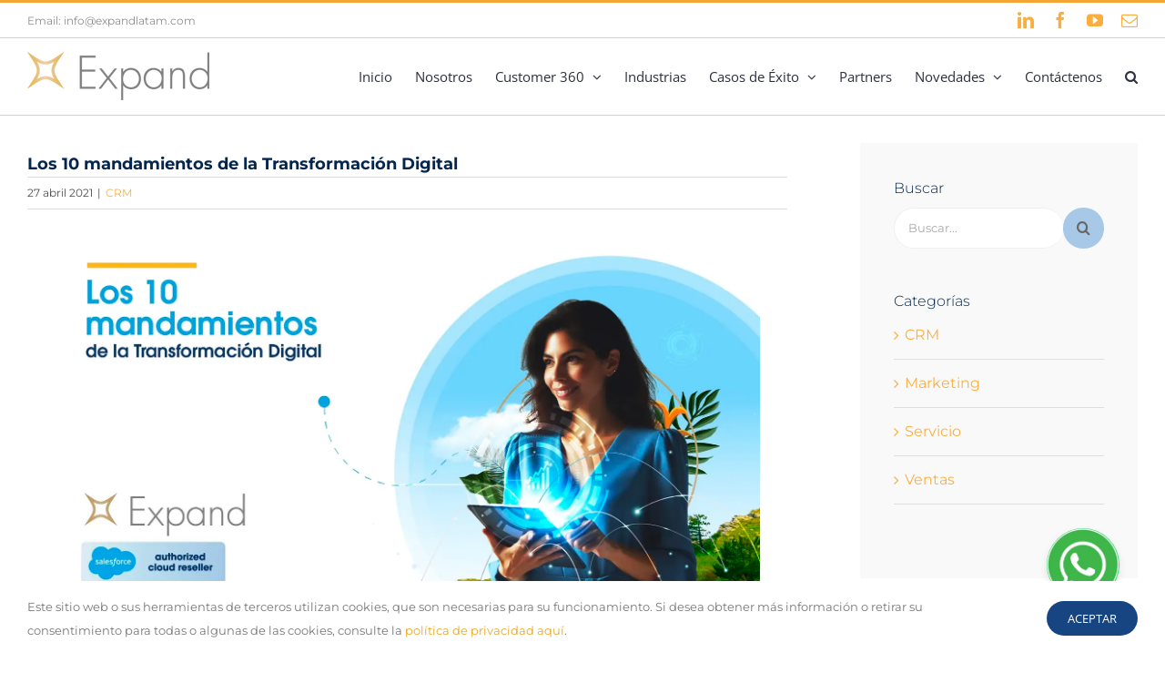

--- FILE ---
content_type: text/html; charset=UTF-8
request_url: https://www.expandlatam.com/blog/crm/transformacion-digital-10-mandamientos/
body_size: 19285
content:
<!DOCTYPE html>
<html class="avada-html-layout-wide avada-html-header-position-top avada-is-100-percent-template" lang="es" prefix="og: http://ogp.me/ns# fb: http://ogp.me/ns/fb#" prefix="og: https://ogp.me/ns#">
<head>
	<meta http-equiv="X-UA-Compatible" content="IE=edge" />
	<meta http-equiv="Content-Type" content="text/html; charset=utf-8"/>
	<meta name="viewport" content="width=device-width, initial-scale=1" />
	
<!-- Optimización para motores de búsqueda de Rank Math -  https://rankmath.com/ -->
<title>Transformación Digital y los 10 mandamientos para alcanzarla</title>
<link crossorigin data-rocket-preconnect href="https://scripts.clarity.ms" rel="preconnect">
<link crossorigin data-rocket-preconnect href="https://connect.facebook.net" rel="preconnect">
<link crossorigin data-rocket-preconnect href="https://www.clarity.ms" rel="preconnect">
<link crossorigin data-rocket-preconnect href="https://snap.licdn.com" rel="preconnect">
<link crossorigin data-rocket-preconnect href="https://www.googletagmanager.com" rel="preconnect">
<link crossorigin data-rocket-preconnect href="https://googleads.g.doubleclick.net" rel="preconnect">
<link crossorigin data-rocket-preconnect href="https://www.youtube.com" rel="preconnect"><link rel="preload" data-rocket-preload as="image" href="https://www.expandlatam.com/wp-content/uploads/2021/04/Expand-blog-transformacion-digital.webp" imagesrcset="https://www.expandlatam.com/wp-content/uploads/2021/04/Expand-blog-transformacion-digital-200x105.webp 200w, https://www.expandlatam.com/wp-content/uploads/2021/04/Expand-blog-transformacion-digital-300x157.webp 300w, https://www.expandlatam.com/wp-content/uploads/2021/04/Expand-blog-transformacion-digital-400x209.webp 400w, https://www.expandlatam.com/wp-content/uploads/2021/04/Expand-blog-transformacion-digital-600x314.webp 600w, https://www.expandlatam.com/wp-content/uploads/2021/04/Expand-blog-transformacion-digital-768x402.webp 768w, https://www.expandlatam.com/wp-content/uploads/2021/04/Expand-blog-transformacion-digital-800x419.webp 800w, https://www.expandlatam.com/wp-content/uploads/2021/04/Expand-blog-transformacion-digital-1024x536.webp 1024w, https://www.expandlatam.com/wp-content/uploads/2021/04/Expand-blog-transformacion-digital-1200x628.webp 1200w, https://www.expandlatam.com/wp-content/uploads/2021/04/Expand-blog-transformacion-digital-1536x804.webp 1536w, https://www.expandlatam.com/wp-content/uploads/2021/04/Expand-blog-transformacion-digital.webp 1600w" imagesizes="(max-width: 1024px) 100vw, (max-width: 640px) 100vw, 1600px" fetchpriority="high">
<meta name="description" content="De cara a la transformación digital, las empresas deben dar un paso atrás y revisar, desde los sistemas hasta las interacciones con los clientes"/>
<meta name="robots" content="follow, index, max-snippet:-1, max-video-preview:-1, max-image-preview:large"/>
<link rel="canonical" href="https://www.expandlatam.com/blog/crm/transformacion-digital-10-mandamientos/" />
<meta property="og:locale" content="es_ES" />
<meta property="og:type" content="article" />
<meta property="og:title" content="Transformación Digital y los 10 mandamientos para alcanzarla" />
<meta property="og:description" content="De cara a la transformación digital, las empresas deben dar un paso atrás y revisar, desde los sistemas hasta las interacciones con los clientes" />
<meta property="og:url" content="https://www.expandlatam.com/blog/crm/transformacion-digital-10-mandamientos/" />
<meta property="og:site_name" content="ExpandLatam" />
<meta property="article:publisher" content="https://www.facebook.com/ExpandLatam/" />
<meta property="article:section" content="CRM" />
<meta property="og:updated_time" content="2024-05-09T08:50:41-06:00" />
<meta property="og:image" content="https://www.expandlatam.com/wp-content/uploads/2021/04/transformacion-digital.png" />
<meta property="og:image:secure_url" content="https://www.expandlatam.com/wp-content/uploads/2021/04/transformacion-digital.png" />
<meta property="og:image:width" content="1200" />
<meta property="og:image:height" content="628" />
<meta property="og:image:alt" content="Los 10 mandamientos de la transformación digital" />
<meta property="og:image:type" content="image/png" />
<meta property="article:published_time" content="2021-04-27T12:16:50-06:00" />
<meta property="article:modified_time" content="2024-05-09T08:50:41-06:00" />
<meta name="twitter:card" content="summary_large_image" />
<meta name="twitter:title" content="Transformación Digital y los 10 mandamientos para alcanzarla" />
<meta name="twitter:description" content="De cara a la transformación digital, las empresas deben dar un paso atrás y revisar, desde los sistemas hasta las interacciones con los clientes" />
<meta name="twitter:image" content="https://www.expandlatam.com/wp-content/uploads/2021/04/transformacion-digital.png" />
<script type="application/ld+json" class="rank-math-schema">{"@context":"https://schema.org","@graph":[{"@type":"Organization","@id":"https://www.expandlatam.com/#organization","name":"Leonardo Coco","url":"https://www.expandlatam.com","sameAs":["https://www.facebook.com/ExpandLatam/"],"logo":{"@type":"ImageObject","@id":"https://www.expandlatam.com/#logo","url":"https://www.expandlatam.com/wp-content/uploads/2019/06/expand-salesforce-logo-r.png","contentUrl":"https://www.expandlatam.com/wp-content/uploads/2019/06/expand-salesforce-logo-r.png","caption":"ExpandLatam","inLanguage":"es","width":"559","height":"148"}},{"@type":"WebSite","@id":"https://www.expandlatam.com/#website","url":"https://www.expandlatam.com","name":"ExpandLatam","publisher":{"@id":"https://www.expandlatam.com/#organization"},"inLanguage":"es"},{"@type":"ImageObject","@id":"https://www.expandlatam.com/wp-content/uploads/2021/04/Expand-blog-transformacion-digital.webp","url":"https://www.expandlatam.com/wp-content/uploads/2021/04/Expand-blog-transformacion-digital.webp","width":"1600","height":"837","caption":"Los 10 mandamientos de la Transformaci\u00f3n Digital","inLanguage":"es"},{"@type":"WebPage","@id":"https://www.expandlatam.com/blog/crm/transformacion-digital-10-mandamientos/#webpage","url":"https://www.expandlatam.com/blog/crm/transformacion-digital-10-mandamientos/","name":"Transformaci\u00f3n Digital y los 10 mandamientos para alcanzarla","datePublished":"2021-04-27T12:16:50-06:00","dateModified":"2024-05-09T08:50:41-06:00","isPartOf":{"@id":"https://www.expandlatam.com/#website"},"primaryImageOfPage":{"@id":"https://www.expandlatam.com/wp-content/uploads/2021/04/Expand-blog-transformacion-digital.webp"},"inLanguage":"es"},{"@type":"Person","@id":"https://www.expandlatam.com/blog/crm/transformacion-digital-10-mandamientos/#author","name":"Diamela Lopez Caurell","image":{"@type":"ImageObject","@id":"https://secure.gravatar.com/avatar/9230ec8d75482a7638b137f756bc86e207e2e7057c949ad5e87d8a1c92b43d42?s=96&amp;d=mm&amp;r=g","url":"https://secure.gravatar.com/avatar/9230ec8d75482a7638b137f756bc86e207e2e7057c949ad5e87d8a1c92b43d42?s=96&amp;d=mm&amp;r=g","caption":"Diamela Lopez Caurell","inLanguage":"es"},"worksFor":{"@id":"https://www.expandlatam.com/#organization"}},{"@type":"BlogPosting","headline":"Transformaci\u00f3n Digital y los 10 mandamientos para alcanzarla","keywords":"transformaci\u00f3n digital","datePublished":"2021-04-27T12:16:50-06:00","dateModified":"2024-05-09T08:50:41-06:00","author":{"@id":"https://www.expandlatam.com/blog/crm/transformacion-digital-10-mandamientos/#author","name":"Diamela Lopez Caurell"},"publisher":{"@id":"https://www.expandlatam.com/#organization"},"description":"De cara a la transformaci\u00f3n digital, las empresas deben dar un paso atr\u00e1s y revisar, desde los sistemas hasta las interacciones con los clientes","name":"Transformaci\u00f3n Digital y los 10 mandamientos para alcanzarla","@id":"https://www.expandlatam.com/blog/crm/transformacion-digital-10-mandamientos/#richSnippet","isPartOf":{"@id":"https://www.expandlatam.com/blog/crm/transformacion-digital-10-mandamientos/#webpage"},"image":{"@id":"https://www.expandlatam.com/wp-content/uploads/2021/04/Expand-blog-transformacion-digital.webp"},"inLanguage":"es","mainEntityOfPage":{"@id":"https://www.expandlatam.com/blog/crm/transformacion-digital-10-mandamientos/#webpage"}}]}</script>
<!-- /Plugin Rank Math WordPress SEO -->


<link rel="alternate" type="application/rss+xml" title="Expand Latam &raquo; Feed" href="https://www.expandlatam.com/feed/" />
<link rel="alternate" type="application/rss+xml" title="Expand Latam &raquo; Feed de los comentarios" href="https://www.expandlatam.com/comments/feed/" />
					<link rel="shortcut icon" href="https://www.expandlatam.com/wp-content/uploads/2019/06/favicon-32x32.png" type="image/x-icon" />
		
					<!-- Apple Touch Icon -->
			<link rel="apple-touch-icon" sizes="180x180" href="https://www.expandlatam.com/wp-content/uploads/2019/06/Expand-114x114.png">
		
					<!-- Android Icon -->
			<link rel="icon" sizes="192x192" href="https://www.expandlatam.com/wp-content/uploads/2019/06/expand-57x57.png">
		
					<!-- MS Edge Icon -->
			<meta name="msapplication-TileImage" content="https://www.expandlatam.com/wp-content/uploads/2019/06/expand-72x72.png">
				<link rel="alternate" type="application/rss+xml" title="Expand Latam &raquo; Comentario Los 10 mandamientos de la Transformación Digital del feed" href="https://www.expandlatam.com/blog/crm/transformacion-digital-10-mandamientos/feed/" />
<link rel="alternate" title="oEmbed (JSON)" type="application/json+oembed" href="https://www.expandlatam.com/wp-json/oembed/1.0/embed?url=https%3A%2F%2Fwww.expandlatam.com%2Fblog%2Fcrm%2Ftransformacion-digital-10-mandamientos%2F" />
<link rel="alternate" title="oEmbed (XML)" type="text/xml+oembed" href="https://www.expandlatam.com/wp-json/oembed/1.0/embed?url=https%3A%2F%2Fwww.expandlatam.com%2Fblog%2Fcrm%2Ftransformacion-digital-10-mandamientos%2F&#038;format=xml" />
					<meta name="description" content="De cara a la transformación digital, las empresas deben dar un paso atrás y revisar todo lo que hacen, desde los sistemas hasta las interacciones con los clientes. Compartiremos los pasos para que tu empresa se encamine hacia un proceso de transformación digital exitoso.
Sin importar la situación sanitaria que afecta al mundo, los avances"/>
				
		<meta property="og:locale" content="es_ES"/>
		<meta property="og:type" content="article"/>
		<meta property="og:site_name" content="Expand Latam"/>
		<meta property="og:title" content="Transformación Digital y los 10 mandamientos para alcanzarla"/>
				<meta property="og:description" content="De cara a la transformación digital, las empresas deben dar un paso atrás y revisar todo lo que hacen, desde los sistemas hasta las interacciones con los clientes. Compartiremos los pasos para que tu empresa se encamine hacia un proceso de transformación digital exitoso.
Sin importar la situación sanitaria que afecta al mundo, los avances"/>
				<meta property="og:url" content="https://www.expandlatam.com/blog/crm/transformacion-digital-10-mandamientos/"/>
										<meta property="article:published_time" content="2021-04-27T18:16:50-06:00"/>
							<meta property="article:modified_time" content="2024-05-09T14:50:41-06:00"/>
								<meta name="author" content="Diamela Lopez Caurell"/>
								<meta property="og:image" content="https://www.expandlatam.com/wp-content/uploads/2021/04/Expand-blog-transformacion-digital.webp"/>
		<meta property="og:image:width" content="1600"/>
		<meta property="og:image:height" content="837"/>
		<meta property="og:image:type" content="image/webp"/>
				<style id='wp-img-auto-sizes-contain-inline-css' type='text/css'>
img:is([sizes=auto i],[sizes^="auto," i]){contain-intrinsic-size:3000px 1500px}
/*# sourceURL=wp-img-auto-sizes-contain-inline-css */
</style>
<style id='wp-emoji-styles-inline-css' type='text/css'>

	img.wp-smiley, img.emoji {
		display: inline !important;
		border: none !important;
		box-shadow: none !important;
		height: 1em !important;
		width: 1em !important;
		margin: 0 0.07em !important;
		vertical-align: -0.1em !important;
		background: none !important;
		padding: 0 !important;
	}
/*# sourceURL=wp-emoji-styles-inline-css */
</style>
<link data-minify="1" rel='stylesheet' id='fusion-dynamic-css-css' href='https://www.expandlatam.com/wp-content/cache/min/1/wp-content/uploads/fusion-styles/17f9aa1049a07c632f6a7a392818f2e0.min.css?ver=1755525408' type='text/css' media='all' />
<script type="text/javascript" src="https://www.expandlatam.com/wp-includes/js/jquery/jquery.min.js?ver=3.7.1" id="jquery-core-js"></script>

<link rel="https://api.w.org/" href="https://www.expandlatam.com/wp-json/" /><link rel="alternate" title="JSON" type="application/json" href="https://www.expandlatam.com/wp-json/wp/v2/posts/3055" />		<link rel="preconnect" href="//www.googletagmanager.com/">
		<link rel="preconnect" href="//s3.amazonaws.com/">
		<link rel="preconnect" href="//play.ht/">
		<link rel="preconnect" href="//static.play.ht/">
		<link rel="preconnect" href="//a.play.ht/">
		<link rel="preconnect" href="//media.play.ht/">
		<link rel="dns-prefetch" href="//www.googletagmanager.com/">
		<link rel="dns-prefetch" href="//s3.amazonaws.com/">
		<link rel="dns-prefetch" href="//play.ht/">
		<link rel="dns-prefetch" href="//static.play.ht/">
		<link rel="dns-prefetch" href="//a.play.ht/">
		<link rel="dns-prefetch" href="//media.play.ht/">
		<style type="text/css" id="css-fb-visibility">@media screen and (max-width: 640px){.fusion-no-small-visibility{display:none !important;}body .sm-text-align-center{text-align:center !important;}body .sm-text-align-left{text-align:left !important;}body .sm-text-align-right{text-align:right !important;}body .sm-flex-align-center{justify-content:center !important;}body .sm-flex-align-flex-start{justify-content:flex-start !important;}body .sm-flex-align-flex-end{justify-content:flex-end !important;}body .sm-mx-auto{margin-left:auto !important;margin-right:auto !important;}body .sm-ml-auto{margin-left:auto !important;}body .sm-mr-auto{margin-right:auto !important;}body .fusion-absolute-position-small{position:absolute;top:auto;width:100%;}.awb-sticky.awb-sticky-small{ position: sticky; top: var(--awb-sticky-offset,0); }}@media screen and (min-width: 641px) and (max-width: 1024px){.fusion-no-medium-visibility{display:none !important;}body .md-text-align-center{text-align:center !important;}body .md-text-align-left{text-align:left !important;}body .md-text-align-right{text-align:right !important;}body .md-flex-align-center{justify-content:center !important;}body .md-flex-align-flex-start{justify-content:flex-start !important;}body .md-flex-align-flex-end{justify-content:flex-end !important;}body .md-mx-auto{margin-left:auto !important;margin-right:auto !important;}body .md-ml-auto{margin-left:auto !important;}body .md-mr-auto{margin-right:auto !important;}body .fusion-absolute-position-medium{position:absolute;top:auto;width:100%;}.awb-sticky.awb-sticky-medium{ position: sticky; top: var(--awb-sticky-offset,0); }}@media screen and (min-width: 1025px){.fusion-no-large-visibility{display:none !important;}body .lg-text-align-center{text-align:center !important;}body .lg-text-align-left{text-align:left !important;}body .lg-text-align-right{text-align:right !important;}body .lg-flex-align-center{justify-content:center !important;}body .lg-flex-align-flex-start{justify-content:flex-start !important;}body .lg-flex-align-flex-end{justify-content:flex-end !important;}body .lg-mx-auto{margin-left:auto !important;margin-right:auto !important;}body .lg-ml-auto{margin-left:auto !important;}body .lg-mr-auto{margin-right:auto !important;}body .fusion-absolute-position-large{position:absolute;top:auto;width:100%;}.awb-sticky.awb-sticky-large{ position: sticky; top: var(--awb-sticky-offset,0); }}</style>		<style type="text/css" id="wp-custom-css">
			/*display none*/
.d-none{
	display:none !important;
}
/*pilares style*/
.container-pilares{
	width:100%;
}
.container-image-pilar{
	margin-bottom:0px !important;
}
.container-image-pilar .image img{
	margin-bottom:0px !important;
}
.button-default-width{
	width:150px;
}
/*blog search-container*/
.blog-search-container{
	background-color:#D4F2FC;
	background-position: center center;
    background-repeat: no-repeat;
    padding-top: 20px;
    padding-right: 30%;
    padding-bottom: 20px;
    padding-left: 30%;
    margin-bottom: 5%;
    margin-top: 0px;
    border-width: 0px 0px 0px 0px;
    border-color: #eae9e9;
    border-style: solid;
		margin-left: -40px;
    margin-right: -40px;
}
/*text blog search container*/
.text-blog-search-container{
	padding-right: 2%;
	color:#04264d;
	font-weight: bold;
}
.blog-search-container input[type=search]{
	width: 85% !important;
}
/*media querys*/
@media(max-width: 1119px){
	.blog-search-container input[type=search]{ 
		width: 82% !important;	
	}
}
@media(max-width: 904px){
	.blog-search-container input[type=search]{
		width: 78% !important;	
	}
}
@media(max-width: 800px){
	.text-blog-search-container{
		display:none;
	}
	.blog-search-container{
		padding-right: 40%;
		padding-left: 40%;
		margin-left: -30px;
    margin-right: -30px;
	}
	.blog-search-container input[type=search]{
		width: 100% !important;	
	}
}
@media(max-width: 767px){
	.container-pilares{
		margin: 0 auto;
	}	
}
@media(max-width: 480px){
	.position_pilares{
		flex-direction: column-reverse;
	}	
	.position_pilares .container-pilares{
		order:1;
	}
	.position_pilares #content{
		order:2;
	}
	.position_pilares .blog-search-container{
		order:3;
	}
	.blog-search-container{
		 padding-right: 10%;
    	padding-left: 10%;	
	}
}		</style>
				
		
	<!-- Google Tag Manager -->
<script>(function(w,d,s,l,i){w[l]=w[l]||[];w[l].push({'gtm.start':
new Date().getTime(),event:'gtm.js'});var f=d.getElementsByTagName(s)[0],
j=d.createElement(s),dl=l!='dataLayer'?'&l='+l:'';j.async=true;j.src=
'https://www.googletagmanager.com/gtm.js?id='+i+dl;f.parentNode.insertBefore(j,f);
})(window,document,'script','dataLayer','GTM-PPWZZ8N');</script>
<!-- End Google Tag Manager -->


<noscript>
<img height="1" width="1" style="display:none;" alt="Linkein-Ads" src="https://px.ads.linkedin.com/collect/?pid=2353010&fmt=gif" />
</noscript><style id='wp-block-library-inline-css' type='text/css'>
:root{--wp-block-synced-color:#7a00df;--wp-block-synced-color--rgb:122,0,223;--wp-bound-block-color:var(--wp-block-synced-color);--wp-editor-canvas-background:#ddd;--wp-admin-theme-color:#007cba;--wp-admin-theme-color--rgb:0,124,186;--wp-admin-theme-color-darker-10:#006ba1;--wp-admin-theme-color-darker-10--rgb:0,107,160.5;--wp-admin-theme-color-darker-20:#005a87;--wp-admin-theme-color-darker-20--rgb:0,90,135;--wp-admin-border-width-focus:2px}@media (min-resolution:192dpi){:root{--wp-admin-border-width-focus:1.5px}}.wp-element-button{cursor:pointer}:root .has-very-light-gray-background-color{background-color:#eee}:root .has-very-dark-gray-background-color{background-color:#313131}:root .has-very-light-gray-color{color:#eee}:root .has-very-dark-gray-color{color:#313131}:root .has-vivid-green-cyan-to-vivid-cyan-blue-gradient-background{background:linear-gradient(135deg,#00d084,#0693e3)}:root .has-purple-crush-gradient-background{background:linear-gradient(135deg,#34e2e4,#4721fb 50%,#ab1dfe)}:root .has-hazy-dawn-gradient-background{background:linear-gradient(135deg,#faaca8,#dad0ec)}:root .has-subdued-olive-gradient-background{background:linear-gradient(135deg,#fafae1,#67a671)}:root .has-atomic-cream-gradient-background{background:linear-gradient(135deg,#fdd79a,#004a59)}:root .has-nightshade-gradient-background{background:linear-gradient(135deg,#330968,#31cdcf)}:root .has-midnight-gradient-background{background:linear-gradient(135deg,#020381,#2874fc)}:root{--wp--preset--font-size--normal:16px;--wp--preset--font-size--huge:42px}.has-regular-font-size{font-size:1em}.has-larger-font-size{font-size:2.625em}.has-normal-font-size{font-size:var(--wp--preset--font-size--normal)}.has-huge-font-size{font-size:var(--wp--preset--font-size--huge)}.has-text-align-center{text-align:center}.has-text-align-left{text-align:left}.has-text-align-right{text-align:right}.has-fit-text{white-space:nowrap!important}#end-resizable-editor-section{display:none}.aligncenter{clear:both}.items-justified-left{justify-content:flex-start}.items-justified-center{justify-content:center}.items-justified-right{justify-content:flex-end}.items-justified-space-between{justify-content:space-between}.screen-reader-text{border:0;clip-path:inset(50%);height:1px;margin:-1px;overflow:hidden;padding:0;position:absolute;width:1px;word-wrap:normal!important}.screen-reader-text:focus{background-color:#ddd;clip-path:none;color:#444;display:block;font-size:1em;height:auto;left:5px;line-height:normal;padding:15px 23px 14px;text-decoration:none;top:5px;width:auto;z-index:100000}html :where(.has-border-color){border-style:solid}html :where([style*=border-top-color]){border-top-style:solid}html :where([style*=border-right-color]){border-right-style:solid}html :where([style*=border-bottom-color]){border-bottom-style:solid}html :where([style*=border-left-color]){border-left-style:solid}html :where([style*=border-width]){border-style:solid}html :where([style*=border-top-width]){border-top-style:solid}html :where([style*=border-right-width]){border-right-style:solid}html :where([style*=border-bottom-width]){border-bottom-style:solid}html :where([style*=border-left-width]){border-left-style:solid}html :where(img[class*=wp-image-]){height:auto;max-width:100%}:where(figure){margin:0 0 1em}html :where(.is-position-sticky){--wp-admin--admin-bar--position-offset:var(--wp-admin--admin-bar--height,0px)}@media screen and (max-width:600px){html :where(.is-position-sticky){--wp-admin--admin-bar--position-offset:0px}}
/*wp_block_styles_on_demand_placeholder:6976785d700a0*/
/*# sourceURL=wp-block-library-inline-css */
</style>
<style id='wp-block-library-theme-inline-css' type='text/css'>
.wp-block-audio :where(figcaption){color:#555;font-size:13px;text-align:center}.is-dark-theme .wp-block-audio :where(figcaption){color:#ffffffa6}.wp-block-audio{margin:0 0 1em}.wp-block-code{border:1px solid #ccc;border-radius:4px;font-family:Menlo,Consolas,monaco,monospace;padding:.8em 1em}.wp-block-embed :where(figcaption){color:#555;font-size:13px;text-align:center}.is-dark-theme .wp-block-embed :where(figcaption){color:#ffffffa6}.wp-block-embed{margin:0 0 1em}.blocks-gallery-caption{color:#555;font-size:13px;text-align:center}.is-dark-theme .blocks-gallery-caption{color:#ffffffa6}:root :where(.wp-block-image figcaption){color:#555;font-size:13px;text-align:center}.is-dark-theme :root :where(.wp-block-image figcaption){color:#ffffffa6}.wp-block-image{margin:0 0 1em}.wp-block-pullquote{border-bottom:4px solid;border-top:4px solid;color:currentColor;margin-bottom:1.75em}.wp-block-pullquote :where(cite),.wp-block-pullquote :where(footer),.wp-block-pullquote__citation{color:currentColor;font-size:.8125em;font-style:normal;text-transform:uppercase}.wp-block-quote{border-left:.25em solid;margin:0 0 1.75em;padding-left:1em}.wp-block-quote cite,.wp-block-quote footer{color:currentColor;font-size:.8125em;font-style:normal;position:relative}.wp-block-quote:where(.has-text-align-right){border-left:none;border-right:.25em solid;padding-left:0;padding-right:1em}.wp-block-quote:where(.has-text-align-center){border:none;padding-left:0}.wp-block-quote.is-large,.wp-block-quote.is-style-large,.wp-block-quote:where(.is-style-plain){border:none}.wp-block-search .wp-block-search__label{font-weight:700}.wp-block-search__button{border:1px solid #ccc;padding:.375em .625em}:where(.wp-block-group.has-background){padding:1.25em 2.375em}.wp-block-separator.has-css-opacity{opacity:.4}.wp-block-separator{border:none;border-bottom:2px solid;margin-left:auto;margin-right:auto}.wp-block-separator.has-alpha-channel-opacity{opacity:1}.wp-block-separator:not(.is-style-wide):not(.is-style-dots){width:100px}.wp-block-separator.has-background:not(.is-style-dots){border-bottom:none;height:1px}.wp-block-separator.has-background:not(.is-style-wide):not(.is-style-dots){height:2px}.wp-block-table{margin:0 0 1em}.wp-block-table td,.wp-block-table th{word-break:normal}.wp-block-table :where(figcaption){color:#555;font-size:13px;text-align:center}.is-dark-theme .wp-block-table :where(figcaption){color:#ffffffa6}.wp-block-video :where(figcaption){color:#555;font-size:13px;text-align:center}.is-dark-theme .wp-block-video :where(figcaption){color:#ffffffa6}.wp-block-video{margin:0 0 1em}:root :where(.wp-block-template-part.has-background){margin-bottom:0;margin-top:0;padding:1.25em 2.375em}
/*# sourceURL=/wp-includes/css/dist/block-library/theme.min.css */
</style>
<style id='classic-theme-styles-inline-css' type='text/css'>
/*! This file is auto-generated */
.wp-block-button__link{color:#fff;background-color:#32373c;border-radius:9999px;box-shadow:none;text-decoration:none;padding:calc(.667em + 2px) calc(1.333em + 2px);font-size:1.125em}.wp-block-file__button{background:#32373c;color:#fff;text-decoration:none}
/*# sourceURL=/wp-includes/css/classic-themes.min.css */
</style>
<style id="rocket-lazyrender-inline-css">[data-wpr-lazyrender] {content-visibility: auto;}</style><meta name="generator" content="WP Rocket 3.19.3" data-wpr-features="wpr_defer_js wpr_minify_concatenate_js wpr_preconnect_external_domains wpr_automatic_lazy_rendering wpr_oci wpr_minify_css wpr_desktop" /></head>

<body data-rsssl=1 class="wp-singular post-template-default single single-post postid-3055 single-format-standard wp-theme-Avada has-sidebar fusion-image-hovers fusion-pagination-sizing fusion-button_type-flat fusion-button_span-no fusion-button_gradient-linear avada-image-rollover-circle-yes avada-image-rollover-yes avada-image-rollover-direction-left fusion-body ltr fusion-sticky-header no-tablet-sticky-header no-mobile-sticky-header no-mobile-slidingbar fusion-disable-outline fusion-sub-menu-fade mobile-logo-pos-left layout-wide-mode avada-has-boxed-modal-shadow-none layout-scroll-offset-full avada-has-zero-margin-offset-top fusion-top-header menu-text-align-left mobile-menu-design-modern fusion-show-pagination-text fusion-header-layout-v2 avada-responsive avada-footer-fx-none avada-menu-highlight-style-textcolor fusion-search-form-classic fusion-main-menu-search-overlay fusion-avatar-square avada-sticky-shrinkage avada-dropdown-styles avada-blog-layout-grid avada-blog-archive-layout-grid avada-header-shadow-no avada-menu-icon-position-left avada-has-main-nav-search-icon avada-has-breadcrumb-mobile-hidden avada-has-titlebar-hide avada-has-pagination-padding avada-flyout-menu-direction-fade avada-ec-views-v1" data-awb-post-id="3055">
		<a class="skip-link screen-reader-text" href="#content">Saltar al contenido</a>

	<div  id="boxed-wrapper">
		
		<div  id="wrapper" class="fusion-wrapper">
			<div  id="home" style="position:relative;top:-1px;"></div>
							
					
			<header  class="fusion-header-wrapper">
				<div class="fusion-header-v2 fusion-logo-alignment fusion-logo-left fusion-sticky-menu- fusion-sticky-logo-1 fusion-mobile-logo-1  fusion-mobile-menu-design-modern">
					
<div class="fusion-secondary-header">
	<div class="fusion-row">
					<div class="fusion-alignleft">
				<div class="fusion-contact-info"><span class="fusion-contact-info-phone-number"></span><span class="fusion-contact-info-email-address"><a href="mailto:E&#109;ai&#108;&#58; i&#110;&#102;&#111;&#64;&#101;&#120;&#112;a&#110;dlata&#109;&#46;c&#111;&#109;">E&#109;ai&#108;&#58; i&#110;&#102;&#111;&#64;&#101;&#120;&#112;a&#110;dlata&#109;&#46;c&#111;&#109;</a></span></div>			</div>
							<div class="fusion-alignright">
				<div class="fusion-social-links-header"><div class="fusion-social-networks"><div class="fusion-social-networks-wrapper"><a  class="fusion-social-network-icon fusion-tooltip fusion-linkedin awb-icon-linkedin" style data-placement="bottom" data-title="LinkedIn" data-toggle="tooltip" title="LinkedIn" href="https://www.linkedin.com/company/expand-latam" target="_blank" rel="noopener noreferrer"><span class="screen-reader-text">LinkedIn</span></a><a  class="fusion-social-network-icon fusion-tooltip fusion-facebook awb-icon-facebook" style data-placement="bottom" data-title="Facebook" data-toggle="tooltip" title="Facebook" href="https://www.facebook.com/ExpandLatam/" target="_blank" rel="noreferrer"><span class="screen-reader-text">Facebook</span></a><a  class="fusion-social-network-icon fusion-tooltip fusion-youtube awb-icon-youtube" style data-placement="bottom" data-title="YouTube" data-toggle="tooltip" title="YouTube" href="https://www.youtube.com/channel/UChcFD3dM3Vic3Gs4JzU9_mw" target="_blank" rel="noopener noreferrer"><span class="screen-reader-text">YouTube</span></a><a  class="fusion-social-network-icon fusion-tooltip fusion-mail awb-icon-mail" style data-placement="bottom" data-title="Correo electrónico" data-toggle="tooltip" title="Correo electrónico" href="https://www.expandlatam.com/contactar-expand-salesforce/" target="_self" rel="noopener noreferrer"><span class="screen-reader-text">Correo electrónico</span></a></div></div></div>			</div>
			</div>
</div>
<div class="fusion-header-sticky-height"></div>
<div class="fusion-header">
	<div class="fusion-row">
					<div class="fusion-logo" data-margin-top="15px" data-margin-bottom="15px" data-margin-left="0px" data-margin-right="0px">
			<a class="fusion-logo-link"  href="https://www.expandlatam.com/" >

						<!-- standard logo -->
			<img src="https://www.expandlatam.com/wp-content/uploads/2019/06/expand-salesforce-logo-s2.png" srcset="https://www.expandlatam.com/wp-content/uploads/2019/06/expand-salesforce-logo-s2.png 1x, https://www.expandlatam.com/wp-content/uploads/2019/06/expand-salesforce-logo-r2.png 2x" width="200" height="53" style="max-height:53px;height:auto;" alt="Expand Latam Logo" data-retina_logo_url="https://www.expandlatam.com/wp-content/uploads/2019/06/expand-salesforce-logo-r2.png" class="fusion-standard-logo" />

											<!-- mobile logo -->
				<img src="https://www.expandlatam.com/wp-content/uploads/2019/06/expand-salesforce-logo-s2.png" srcset="https://www.expandlatam.com/wp-content/uploads/2019/06/expand-salesforce-logo-s2.png 1x, https://www.expandlatam.com/wp-content/uploads/2019/06/expand-salesforce-logo-r2.png 2x" width="200" height="53" style="max-height:53px;height:auto;" alt="Expand Latam Logo" data-retina_logo_url="https://www.expandlatam.com/wp-content/uploads/2019/06/expand-salesforce-logo-r2.png" class="fusion-mobile-logo" />
			
											<!-- sticky header logo -->
				<img src="https://www.expandlatam.com/wp-content/uploads/2019/06/expand-salesforce-logo-s2.png" srcset="https://www.expandlatam.com/wp-content/uploads/2019/06/expand-salesforce-logo-s2.png 1x, https://www.expandlatam.com/wp-content/uploads/2019/06/expand-salesforce-logo-r2.png 2x" width="200" height="53" style="max-height:53px;height:auto;" alt="Expand Latam Logo" data-retina_logo_url="https://www.expandlatam.com/wp-content/uploads/2019/06/expand-salesforce-logo-r2.png" class="fusion-sticky-logo" />
					</a>
		</div>		<nav class="fusion-main-menu" aria-label="Menú principal"><div class="fusion-overlay-search">		<form role="search" class="searchform fusion-search-form  fusion-search-form-classic" method="get" action="https://www.expandlatam.com/">
			<div class="fusion-search-form-content">

				
				<div class="fusion-search-field search-field">
					<label><span class="screen-reader-text">Buscar:</span>
													<input type="search" value="" name="s" class="s" placeholder="Buscar..." required aria-required="true" aria-label="Buscar..."/>
											</label>
				</div>
				<div class="fusion-search-button search-button">
					<input type="submit" class="fusion-search-submit searchsubmit" aria-label="Buscar" value="&#xf002;" />
									</div>

				
			</div>


			
		</form>
		<div class="fusion-search-spacer"></div><a href="#" role="button" aria-label="Close Search" class="fusion-close-search"></a></div><ul id="menu-main-menu" class="fusion-menu"><li  id="menu-item-20"  class="menu-item menu-item-type-post_type menu-item-object-page menu-item-home menu-item-20"  data-item-id="20"><a  href="https://www.expandlatam.com/" class="fusion-textcolor-highlight"><span class="menu-text">Inicio</span></a></li><li  id="menu-item-1139"  class="menu-item menu-item-type-post_type menu-item-object-page menu-item-1139"  data-item-id="1139"><a  href="https://www.expandlatam.com/expand-salesforce-centroamerica/" class="fusion-textcolor-highlight"><span class="menu-text">Nosotros</span></a></li><li  id="menu-item-1231"  class="menu-item menu-item-type-post_type menu-item-object-page menu-item-has-children menu-item-1231 fusion-dropdown-menu"  data-item-id="1231"><a  href="https://www.expandlatam.com/productos-salesforce/" class="fusion-textcolor-highlight"><span class="menu-text">Customer 360</span> <span class="fusion-caret"><i class="fusion-dropdown-indicator" aria-hidden="true"></i></span></a><ul class="sub-menu"><li  id="menu-item-3536"  class="menu-item menu-item-type-post_type menu-item-object-page menu-item-3536 fusion-dropdown-submenu" ><a  href="https://www.expandlatam.com/salesforce-sales-cloud/" class="fusion-textcolor-highlight"><span>Salesforce Sales Cloud</span></a></li><li  id="menu-item-3429"  class="menu-item menu-item-type-post_type menu-item-object-page menu-item-3429 fusion-dropdown-submenu" ><a  href="https://www.expandlatam.com/salesforce-service-cloud/" class="fusion-textcolor-highlight"><span>Salesforce Service Cloud</span></a></li><li  id="menu-item-3393"  class="menu-item menu-item-type-post_type menu-item-object-page menu-item-3393 fusion-dropdown-submenu" ><a  href="https://www.expandlatam.com/salesforce-marketing-cloud/" class="fusion-textcolor-highlight"><span>Salesforce Marketing Cloud</span></a></li><li  id="menu-item-3535"  class="menu-item menu-item-type-post_type menu-item-object-page menu-item-3535 fusion-dropdown-submenu" ><a  href="https://www.expandlatam.com/salesforce-platform/" class="fusion-textcolor-highlight"><span>Salesforce Platform</span></a></li><li  id="menu-item-3345"  class="menu-item menu-item-type-post_type menu-item-object-page menu-item-3345 fusion-dropdown-submenu" ><a  href="https://www.expandlatam.com/salesforce-commerce-cloud/" class="fusion-textcolor-highlight"><span>Salesforce Commerce Cloud</span></a></li></ul></li><li  id="menu-item-2688"  class="menu-item menu-item-type-post_type menu-item-object-page menu-item-2688"  data-item-id="2688"><a  href="https://www.expandlatam.com/salesforce-industrias/" class="fusion-textcolor-highlight"><span class="menu-text">Industrias</span></a></li><li  id="menu-item-3176"  class="menu-item menu-item-type-custom menu-item-object-custom menu-item-has-children menu-item-3176 fusion-dropdown-menu"  data-item-id="3176"><a  href="#" class="fusion-textcolor-highlight"><span class="menu-text">Casos de Éxito</span> <span class="fusion-caret"><i class="fusion-dropdown-indicator" aria-hidden="true"></i></span></a><ul class="sub-menu"><li  id="menu-item-1092"  class="menu-item menu-item-type-post_type menu-item-object-page menu-item-1092 fusion-dropdown-submenu" ><a  href="https://www.expandlatam.com/casos-exito-salesforce-costa-rica/" class="fusion-textcolor-highlight"><span>Salesforce Costa Rica</span></a></li><li  id="menu-item-4874"  class="menu-item menu-item-type-post_type menu-item-object-page menu-item-4874 fusion-dropdown-submenu" ><a  href="https://www.expandlatam.com/casos-exito-salesforce-ecuador/" class="fusion-textcolor-highlight"><span>Salesforce en Ecuador</span></a></li><li  id="menu-item-1250"  class="menu-item menu-item-type-post_type menu-item-object-page menu-item-1250 fusion-dropdown-submenu" ><a  href="https://www.expandlatam.com/casos-exito-salesforce-el-salvador/" class="fusion-textcolor-highlight"><span>Salesforce El Salvador</span></a></li><li  id="menu-item-1249"  class="menu-item menu-item-type-post_type menu-item-object-page menu-item-1249 fusion-dropdown-submenu" ><a  href="https://www.expandlatam.com/casos-exito-salesforce-guatemala/" class="fusion-textcolor-highlight"><span>Salesforce Guatemala</span></a></li><li  id="menu-item-1248"  class="menu-item menu-item-type-post_type menu-item-object-page menu-item-1248 fusion-dropdown-submenu" ><a  href="https://www.expandlatam.com/casos-exito-salesforce-honduras/" class="fusion-textcolor-highlight"><span>Salesforce Honduras</span></a></li><li  id="menu-item-5559"  class="menu-item menu-item-type-post_type menu-item-object-page menu-item-5559 fusion-dropdown-submenu" ><a  href="https://www.expandlatam.com/casos-exito-salesforce-mexico/" class="fusion-textcolor-highlight"><span>Salesforce en México</span></a></li><li  id="menu-item-1615"  class="menu-item menu-item-type-post_type menu-item-object-page menu-item-1615 fusion-dropdown-submenu" ><a  href="https://www.expandlatam.com/casos-exito-salesforce-nicaragua/" class="fusion-textcolor-highlight"><span>Salesforce Nicaragua</span></a></li><li  id="menu-item-1093"  class="menu-item menu-item-type-post_type menu-item-object-page menu-item-1093 fusion-dropdown-submenu" ><a  href="https://www.expandlatam.com/casos-exito-salesforce-panama/" class="fusion-textcolor-highlight"><span>Salesforce Panamá</span></a></li></ul></li><li  id="menu-item-1269"  class="menu-item menu-item-type-post_type menu-item-object-page menu-item-1269"  data-item-id="1269"><a  href="https://www.expandlatam.com/socios-implementadores-salesforce/" class="fusion-textcolor-highlight"><span class="menu-text">Partners</span></a></li><li  id="menu-item-4854"  class="menu-item menu-item-type-taxonomy menu-item-object-category current-post-ancestor menu-item-has-children menu-item-4854 fusion-dropdown-menu"  data-item-id="4854"><a  href="https://www.expandlatam.com/blog/" class="fusion-textcolor-highlight"><span class="menu-text">Novedades</span> <span class="fusion-caret"><i class="fusion-dropdown-indicator" aria-hidden="true"></i></span></a><ul class="sub-menu"><li  id="menu-item-4904"  class="menu-item menu-item-type-taxonomy menu-item-object-category current-post-ancestor current-menu-parent current-post-parent menu-item-4904 fusion-dropdown-submenu" ><a  href="https://www.expandlatam.com/blog/crm/" class="fusion-textcolor-highlight"><span>CRM</span></a></li><li  id="menu-item-4907"  class="menu-item menu-item-type-taxonomy menu-item-object-category menu-item-4907 fusion-dropdown-submenu" ><a  href="https://www.expandlatam.com/blog/ventas/" class="fusion-textcolor-highlight"><span>Ventas</span></a></li><li  id="menu-item-4905"  class="menu-item menu-item-type-taxonomy menu-item-object-category menu-item-4905 fusion-dropdown-submenu" ><a  href="https://www.expandlatam.com/blog/marketing/" class="fusion-textcolor-highlight"><span>Marketing</span></a></li><li  id="menu-item-4906"  class="menu-item menu-item-type-taxonomy menu-item-object-category menu-item-4906 fusion-dropdown-submenu" ><a  href="https://www.expandlatam.com/blog/servicio/" class="fusion-textcolor-highlight"><span>Servicio</span></a></li><li  id="menu-item-7493"  class="menu-item menu-item-type-post_type menu-item-object-page menu-item-7493 fusion-dropdown-submenu" ><a  href="https://www.expandlatam.com/notas-prensa-medios/" class="fusion-textcolor-highlight"><span>Notas de Prensa</span></a></li><li  id="menu-item-8295"  class="menu-item menu-item-type-taxonomy menu-item-object-category current-post-ancestor menu-item-8295 fusion-dropdown-submenu" ><a  href="https://www.expandlatam.com/blog/" class="fusion-textcolor-highlight"><span>Todos los Blogs</span></a></li></ul></li><li  id="menu-item-1115"  class="menu-item menu-item-type-post_type menu-item-object-page menu-item-1115"  data-item-id="1115"><a  href="https://www.expandlatam.com/contactar-expand-salesforce/" class="fusion-textcolor-highlight"><span class="menu-text">Contáctenos</span></a></li><li class="fusion-custom-menu-item fusion-main-menu-search fusion-search-overlay"><a class="fusion-main-menu-icon" href="#" aria-label="Buscar" data-title="Buscar" title="Buscar" role="button" aria-expanded="false"></a></li></ul></nav>	<div class="fusion-mobile-menu-icons">
							<a href="#" class="fusion-icon awb-icon-bars" aria-label="Alternar menú móvil" aria-expanded="false"></a>
		
		
		
			</div>

<nav class="fusion-mobile-nav-holder fusion-mobile-menu-text-align-left" aria-label="Main Menu Mobile"></nav>

					</div>
</div>
				</div>
				<div class="fusion-clearfix"></div>
			</header>
								
							<div  id="sliders-container" class="fusion-slider-visibility">
					</div>
				
					
							
			
						<main  id="main" class="clearfix width-100">
				<div class="fusion-row" style="max-width:100%;">

<section id="content" style="float: left;">
	
					<article id="post-3055" class="post post-3055 type-post status-publish format-standard has-post-thumbnail hentry category-crm">
															<div class="fusion-post-title-meta-wrap">
												<h1 class="fusion-post-title">Los 10 mandamientos de la Transformación Digital</h1>									<div class="fusion-meta-info"><div class="fusion-meta-info-wrapper"><span>27 abril 2021</span><span class="fusion-inline-sep">|</span><a href="https://www.expandlatam.com/blog/crm/" rel="category tag">CRM</a><span class="fusion-inline-sep">|</span></div></div>					</div>
							
				
						<div class="post-content">
				<div class="fusion-fullwidth fullwidth-box fusion-builder-row-1 fusion-flex-container nonhundred-percent-fullwidth non-hundred-percent-height-scrolling" style="--awb-border-radius-top-left:0px;--awb-border-radius-top-right:0px;--awb-border-radius-bottom-right:0px;--awb-border-radius-bottom-left:0px;--awb-flex-wrap:wrap;" ><div class="fusion-builder-row fusion-row fusion-flex-align-items-flex-start fusion-flex-content-wrap" style="max-width:1916.72px;margin-left: calc(-4% / 2 );margin-right: calc(-4% / 2 );"><div class="fusion-layout-column fusion_builder_column fusion-builder-column-0 fusion_builder_column_1_1 1_1 fusion-flex-column" style="--awb-bg-size:cover;--awb-width-large:100%;--awb-margin-top-large:0px;--awb-spacing-right-large:1.92%;--awb-margin-bottom-large:20px;--awb-spacing-left-large:1.92%;--awb-width-medium:100%;--awb-order-medium:0;--awb-spacing-right-medium:1.92%;--awb-spacing-left-medium:1.92%;--awb-width-small:100%;--awb-order-small:0;--awb-spacing-right-small:1.92%;--awb-spacing-left-small:1.92%;"><div class="fusion-column-wrapper fusion-column-has-shadow fusion-flex-justify-content-flex-start fusion-content-layout-column"><div class="fusion-image-element " style="text-align:center;--awb-margin-bottom:20px;--awb-caption-title-font-family:var(--h2_typography-font-family);--awb-caption-title-font-weight:var(--h2_typography-font-weight);--awb-caption-title-font-style:var(--h2_typography-font-style);--awb-caption-title-size:var(--h2_typography-font-size);--awb-caption-title-transform:var(--h2_typography-text-transform);--awb-caption-title-line-height:var(--h2_typography-line-height);--awb-caption-title-letter-spacing:var(--h2_typography-letter-spacing);"><span class=" fusion-imageframe imageframe-none imageframe-1 hover-type-none"><img fetchpriority="high" decoding="async" width="1600" height="837" alt="Los 10 mandamientos de la Transformación Digital" title="Los 10 mandamientos de la Transformación Digital" src="https://www.expandlatam.com/wp-content/uploads/2021/04/Expand-blog-transformacion-digital.webp" class="img-responsive wp-image-7138" srcset="https://www.expandlatam.com/wp-content/uploads/2021/04/Expand-blog-transformacion-digital-200x105.webp 200w, https://www.expandlatam.com/wp-content/uploads/2021/04/Expand-blog-transformacion-digital-300x157.webp 300w, https://www.expandlatam.com/wp-content/uploads/2021/04/Expand-blog-transformacion-digital-400x209.webp 400w, https://www.expandlatam.com/wp-content/uploads/2021/04/Expand-blog-transformacion-digital-600x314.webp 600w, https://www.expandlatam.com/wp-content/uploads/2021/04/Expand-blog-transformacion-digital-768x402.webp 768w, https://www.expandlatam.com/wp-content/uploads/2021/04/Expand-blog-transformacion-digital-800x419.webp 800w, https://www.expandlatam.com/wp-content/uploads/2021/04/Expand-blog-transformacion-digital-1024x536.webp 1024w, https://www.expandlatam.com/wp-content/uploads/2021/04/Expand-blog-transformacion-digital-1200x628.webp 1200w, https://www.expandlatam.com/wp-content/uploads/2021/04/Expand-blog-transformacion-digital-1536x804.webp 1536w, https://www.expandlatam.com/wp-content/uploads/2021/04/Expand-blog-transformacion-digital.webp 1600w" sizes="(max-width: 1024px) 100vw, (max-width: 640px) 100vw, 1600px" /></span></div><div class="fusion-text fusion-text-1" style="--awb-text-transform:none;"><div class="gray-box">De cara a la transformación digital, las empresas deben dar un paso atrás y revisar todo lo que hacen, desde los sistemas hasta las interacciones con los clientes. Compartiremos los pasos para que tu empresa se encamine hacia un proceso de transformación digital exitoso.</div>
<p>Sin importar la situación sanitaria que afecta al mundo, los avances tecnológicos que vemos son una clara muestra de que el mundo está revolucionando hacia la transformación digital. Las plataformas tecnológicas de toda índole han llegado a brindar soluciones a muchas empresas que tienen un alto flujo de datos en sus procesos.<br />
La variedad de información en esta época moderna es infinita. Ahora todo se consulta a través de teléfonos inteligentes con la capacidad de almacenamiento de una computadora, con acceso ilimitado a internet, acceso a la nube con <a href="https://www.expandlatam.com/blog/crm/cloud-computing-salesforce/">cloud computing</a> para la inclusión y revisión de datos, y, además, con una variedad de redes sociales que se han convertido en una <a href="https://www.salesforce.com/mx/products/marketing-cloud/overview/" target="_blank" rel="noopener nofollow">herramienta de marketing poderosa</a>.</p>
</div><div class="fusion-content-boxes content-boxes columns row fusion-columns-1 fusion-columns-total-1 fusion-content-boxes-1 content-boxes-icon-on-side content-left cta-box" style="--awb-hover-accent-color:#e9a825;--awb-circle-hover-accent-color:transparent;--awb-item-margin-bottom:40px;" data-animationOffset="top-into-view"><div style="--awb-backgroundcolor:#ebfafe;--awb-content-padding-left:120px;" class="fusion-column content-box-column content-box-column content-box-column-1 col-lg-12 col-md-12 col-sm-12 fusion-content-box-hover content-box-column-last content-box-column-last-in-row"><div class="col content-box-wrapper content-wrapper-background link-area-box link-type-button icon-hover-animation-slide" data-link="https://www.expandlatam.com/productos-salesforce/" data-link-target="_blank" data-animationOffset="top-into-view"><div class="heading heading-with-icon icon-left"><a class="heading-link" href="https://www.expandlatam.com/productos-salesforce/" target="_blank" rel="noopener noreferrer"><div aria-hidden="true" class="image"><img decoding="async" src="https://www.expandlatam.com/wp-content/uploads/2020/12/salesforce-1.png" width="100" height="70.15" alt="Salesforce" /></div><h2 class="content-box-heading fusion-responsive-typography-calculated" style="--h2_typography-font-size:18px;--fontSize:18;line-height:1.2;padding-left:120px;">¿Ya conoces todas las soluciones de Salesforce Customer 360?</h2></a></div><div class="fusion-clearfix"></div><div class="content-container">
<p class="dark-gray"><strong>Customer 360 de Salesforce</strong> contiene absolutamente <a href="https://www.expandlatam.com/productos-salesforce/">todas las soluciones Salesforce</a> en una plataforma integrada de atención al cliente, conocida como <a href="https://www.expandlatam.com/productos-salesforce/">CRM</a> (Customer Relationship Management por sus siglas en inglés).</p>
</div><div class="fusion-clearfix"></div><a class="fusion-read-more-button fusion-content-box-button fusion-button button-default fusion-button-default-size button- button-flat" style="margin-left:120px;" href="https://www.expandlatam.com/productos-salesforce/" target="_blank" rel="noopener noreferrer"><span class="fusion-button-text">Conocer las Soluciones Salesforce</span></a><div class="fusion-clearfix"></div></div></div><div class="fusion-clearfix"></div></div>
<div class="fusion-text fusion-text-2"><p>Como todo inicio, el proceso de digitalización de una empresa puede ser complicado. Llevará trabajo, esfuerzo y mucho sacrificio, sin embargo, la tecnología bien aplicada es una herramienta importante que nos puede llevar al éxito y darnos ese salto de calidad que muchas veces nuestras empresas necesitan.<br />
Hoy queremos facilitarte esta ruta de éxito hacia una transformación digital efectiva, con 10 pasos que nos ayudarán a perfilar nuestra empresa y darle un giro hacia una era que avanza con pasos agigantados y nos obliga a ser agresivos, cambiando las estrategias que en el pasado rigieron nuestro ambiente empresarial.</p>
<p><div class="fusion-video fusion-youtube fusion-aligncenter" style="--awb-max-width:600px;--awb-max-height:360px;--awb-width:100%;"><div class="video-shortcode"><div class="fluid-width-video-wrapper" style="padding-top:60%;" ><iframe title="YouTube video player 1" src="https://www.youtube.com/embed/ssJX5jO8zTo?wmode=transparent&autoplay=0&oida=1" width="600" height="360" allowfullscreen allow="autoplay; clipboard-write; encrypted-media; gyroscope; picture-in-picture;"></iframe></div></div></div>
<div class="fusion-separator fusion-full-width-sep" style="align-self: center;margin-left: auto;margin-right: auto;margin-top:20px;width:100%;"></div></p>
</div><div class="fusion-text fusion-text-3"><h2></h2>
<h2>Los 10 pasos hacia la transformación digital</h2>
<h2><div class="fusion-separator fusion-full-width-sep" style="align-self: center;margin-left: auto;margin-right: auto;margin-top:20px;width:100%;"></div></h2>
<p><img decoding="async" class="size-full wp-image-3060 aligncenter" src="https://www.expandlatam.com/wp-content/uploads/2021/04/digital-transformation-negocio-online.jpg" alt="transformación digital" width="1052" height="697" srcset="https://www.expandlatam.com/wp-content/uploads/2021/04/digital-transformation-negocio-online-200x133.jpg 200w, https://www.expandlatam.com/wp-content/uploads/2021/04/digital-transformation-negocio-online-300x199.jpg 300w, https://www.expandlatam.com/wp-content/uploads/2021/04/digital-transformation-negocio-online-400x265.jpg 400w, https://www.expandlatam.com/wp-content/uploads/2021/04/digital-transformation-negocio-online-600x398.jpg 600w, https://www.expandlatam.com/wp-content/uploads/2021/04/digital-transformation-negocio-online-768x509.jpg 768w, https://www.expandlatam.com/wp-content/uploads/2021/04/digital-transformation-negocio-online-800x530.jpg 800w, https://www.expandlatam.com/wp-content/uploads/2021/04/digital-transformation-negocio-online-1024x678.jpg 1024w, https://www.expandlatam.com/wp-content/uploads/2021/04/digital-transformation-negocio-online.jpg 1052w" sizes="(max-width: 1052px) 100vw, 1052px" /></p>
<h3><i class="fb-icon-element-1 fb-icon-element fontawesome-icon fa-bullseye fas circle-yes fusion-text-flow" style="--awb-circlebordersize:1px;--awb-font-size:28.16px;--awb-width:56.32px;--awb-height:56.32px;--awb-line-height:54.32px;--awb-margin-right:16px;"></i>1. Determina o recuerda el propósito de tu empresa</h3>
<p>Siempre es importante tener este punto claro. Pese a que suena lógico, al igual que en la vida, muchas veces las circunstancias nos alejan un poco del sentido o del propósito con el que iniciamos nuestra empresa.<br />
Este proceso será clave y veremos si existe la necesidad de redescubrirnos, lo cual servirá de guía en el futuro para que esta transformación sea un proceso sencillo y seguro.</p>
<h3><i class="fb-icon-element-2 fb-icon-element fontawesome-icon fa-search-plus fas circle-yes fusion-text-flow" style="--awb-circlebordersize:1px;--awb-font-size:28.16px;--awb-width:56.32px;--awb-height:56.32px;--awb-line-height:54.32px;--awb-margin-right:16px;"></i>2. Identifica qué falla en tu negocio</h3>
<p>El que nuestra empresa tenga números positivos y se mantenga estable en su accionar, no significa que no existan áreas de mejora. Esta posibilidad de hacer un autoexamen a nuestra organización nos podrá enseñar esos pequeños puntos que requieren mayor atención y tratamiento directo, para solventarlos y ser una empresa modelo en nuestro campo.<br />
Estos procesos no son empíricos. La transformación digital también atañe programas especializados que harán un análisis continuo de tus servicios y mostrará puntos en los que debemos reforzar y enfocar nuestra energía.</p>
<h3><i class="fb-icon-element-3 fb-icon-element fontawesome-icon fa-chart-bar fas circle-yes fusion-text-flow" style="--awb-circlebordersize:1px;--awb-font-size:28.16px;--awb-width:56.32px;--awb-height:56.32px;--awb-line-height:54.32px;--awb-margin-right:16px;"></i>3. Usa los datos</h3>
<p>Este es un instrumento vital. Los datos tangibles te servirán para tomar decisiones futuras en el proceso de transformación digital. Serán indispensables para el éxito y la buena dirección de tu empresa.<br />
Este punto irá de la mano con la inversión en tecnologías de automatización y de inteligencia artificial en la nube, con el fin de optimizar procesos, reaccionar de forma estratégica y personalizar al máximo la atención al cliente.<br />
Entender e interpretar los datos, será clave para poder ver el comportamiento de tu negocio o la manera en que tus clientes se desarrollan, en las diversas etapas del proceso productivo de tu empresa.</p>
<h3><i class="fb-icon-element-4 fb-icon-element fontawesome-icon fa-tachometer-alt fas circle-yes fusion-text-flow" style="--awb-circlebordersize:1px;--awb-font-size:28.16px;--awb-width:56.32px;--awb-height:56.32px;--awb-line-height:54.32px;--awb-margin-right:16px;"></i>4. Hazlo rápido</h3>
<p>Así como la tecnología llegó para quedarse, ella evoluciona todos los días. Si tardas mucho en tomar esta decisión de enfocarte en la transformación digital, verás que lo que ayer viste como novedoso hoy ya está obsoleto. El proceso de toma de decisiones debe ser rápido y siempre debe buscar la mejora continua.</p>
<h3><i class="fb-icon-element-5 fb-icon-element fontawesome-icon fa-lightbulb fas circle-yes fusion-text-flow" style="--awb-circlebordersize:1px;--awb-font-size:28.16px;--awb-width:56.32px;--awb-height:56.32px;--awb-line-height:54.32px;--awb-margin-right:16px;"></i>5. Incentiva la innovación, aunque te equivoques</h3>
<p>Marcar la diferencia en lo que hacemos y en lo que ofrecemos es una gran ventaja con respecto a nuestros competidores en el mercado. Siempre debemos tener un espacio para experimentar e innovar, aunque algunas veces el proceso sea fallido.<br />
En nuestro manual interno debe existir siempre espacio para la creatividad y para la prueba de nuevas ideas. Algunos de estos experimentos podrían derivar en la ruta al éxito que hemos estado buscando.</p>
<h3><i class="fb-icon-element-6 fb-icon-element fontawesome-icon fa-shoe-prints fas circle-yes fusion-text-flow" style="--awb-circlebordersize:1px;--awb-font-size:28.16px;--awb-width:56.32px;--awb-height:56.32px;--awb-line-height:54.32px;--awb-margin-right:16px;"></i>6. Dar pequeños pasos</h3>
<p>Cualquier transformación o cambio en la empresa requiere esfuerzo, tiempo, paciencia y sobre todo dedicación. Debemos ver los pequeños avances como grandes pasos que nos acercan a nuestro objetivo de la transformación digital.<br />
No debemos desanimarnos si no vemos un avance gigante, sino que debemos aprender que una guerra se gana con triunfos de pequeñas batallas, donde todas sumadas, nos harán exitosos y nos aproximarán a nuestra meta.</p>
<h3><i class="fb-icon-element-7 fb-icon-element fontawesome-icon fa-mountain fas circle-yes fusion-text-flow" style="--awb-circlebordersize:1px;--awb-font-size:28.16px;--awb-width:56.32px;--awb-height:56.32px;--awb-line-height:54.32px;--awb-margin-right:16px;"></i>7. Piensa en grande</h3>
<p>Debemos ser ambiciosos y recordar que los cambios no son visibles de la noche a la mañana, sino que la transformación digital es algo paulatino. Todos los cambios y los procesos nuevos pueden iniciar o frenarnos por la incertidumbre, sin embargo, debemos tomar decisiones que provoquen un cambio positivo en el largo plazo, más que en el corto o mediano plazo.</p>
<h3><i class="fb-icon-element-8 fb-icon-element fontawesome-icon fa-file-archive fas circle-yes fusion-text-flow" style="--awb-circlebordersize:1px;--awb-font-size:28.16px;--awb-width:56.32px;--awb-height:56.32px;--awb-line-height:54.32px;--awb-margin-right:16px;"></i>8. Digitaliza el back-office</h3>
<p>Es necesario automatizar todos nuestros procesos internos. Tenemos la responsabilidad de realizar un estudio para identificar qué procedimientos hacemos de manera manual para definir por prioridades las necesidades de modernización y digitalización.<br />
La cadena de suministro, flujos internos, procesos de ventas, registros de atención al cliente son parte de estas recomendaciones para dar un giro hacia su automatización, generando un valor agregado al proceso posterior de transformación digital.</p>
<h3><i class="fb-icon-element-9 fb-icon-element fontawesome-icon fa-user-friends fas circle-yes fusion-text-flow" style="--awb-circlebordersize:1px;--awb-font-size:28.16px;--awb-width:56.32px;--awb-height:56.32px;--awb-line-height:54.32px;--awb-margin-right:16px;"></i>9. Invierte en tu gente</h3>
<p>Esto es vital. La buena utilización de los recursos tecnológicos va de la mano con el éxito en este cambio, ya que las herramientas serán utilizadas por nuestra fuerza laboral. Lo anterior, debe motivarnos a brindarles las capacitaciones necesarias para que los recursos sean aprovechados en su totalidad y con un completo dominio de ellos.</p>
<h3><i class="fb-icon-element-10 fb-icon-element fontawesome-icon fa-globe fas circle-yes fusion-text-flow" style="--awb-circlebordersize:1px;--awb-font-size:28.16px;--awb-width:56.32px;--awb-height:56.32px;--awb-line-height:54.32px;--awb-margin-right:16px;"></i>10. Participa del ecosistema digital de negocios</h3>
<p>La utilización de empresas especializadas como los outsourcing, son fundamentales en la profesionalización del ecosistema de negocios. Esto contribuirá a facilitar a nivel interno el networking, que nos permitirá obtener nuevas relaciones, así como una apertura importante a nuevos nichos de mercado.</p>
<p>Estos 10 consejos son un primer paso a este emocionante mundo de la transformación digital, la cual se ha convertido más que en una posibilidad lejana, en una necesidad inmediata. Con ella, derribaremos fronteras y podremos acercarnos más a nuestros clientes, tendremos mejores controles estadísticos y miraremos con detenimiento las posibles situaciones a corregir o mejorar. Así mismo, identificaremos nuestros puntos más fuertes que nos servirán como modelo o guía en nuestra actividad.</p>
</div><div class="fusion-text fusion-text-4" style="--awb-text-transform:none;"><p>Si tienes preguntas sobre algún producto de <a href="https://www.salesforce.com/eu/?ir=1" target="_blank" rel="noopener nofollow">Salesforce</a>, no dudes en contactarnos.</p>
<div class="fusion-aligncenter"><a class="fusion-button button-flat fusion-button-default-size button-default fusion-button-default button-1 fusion-button-default-span fusion-button-default-type" style="--button_text_transform:uppercase;" target="_self" href="https://www.expandlatam.com/contactar-expand-salesforce/#contact-form"><span class="fusion-button-text awb-button__text awb-button__text--default">Quiero más información</span></a></div>
</div>
</div></div></div></div>
							</div>

																<div class="fusion-sharing-box fusion-theme-sharing-box fusion-single-sharing-box">
		<h4>¿Te gustó este artículo? !Compártelo!</h4>
		<div class="fusion-social-networks"><div class="fusion-social-networks-wrapper"><a  class="fusion-social-network-icon fusion-tooltip fusion-facebook awb-icon-facebook" style="color:var(--sharing_social_links_icon_color);" data-placement="top" data-title="Facebook" data-toggle="tooltip" title="Facebook" href="https://www.facebook.com/sharer.php?u=https%3A%2F%2Fwww.expandlatam.com%2Fblog%2Fcrm%2Ftransformacion-digital-10-mandamientos%2F&amp;t=Los%2010%20mandamientos%20de%20la%20Transformaci%C3%B3n%20Digital" target="_blank" rel="noreferrer"><span class="screen-reader-text">Facebook</span></a><a  class="fusion-social-network-icon fusion-tooltip fusion-twitter awb-icon-twitter" style="color:var(--sharing_social_links_icon_color);" data-placement="top" data-title="X" data-toggle="tooltip" title="X" href="https://x.com/intent/post?url=https%3A%2F%2Fwww.expandlatam.com%2Fblog%2Fcrm%2Ftransformacion-digital-10-mandamientos%2F&amp;text=Los%2010%20mandamientos%20de%20la%20Transformaci%C3%B3n%20Digital" target="_blank" rel="noopener noreferrer"><span class="screen-reader-text">X</span></a><a  class="fusion-social-network-icon fusion-tooltip fusion-linkedin awb-icon-linkedin" style="color:var(--sharing_social_links_icon_color);" data-placement="top" data-title="LinkedIn" data-toggle="tooltip" title="LinkedIn" href="https://www.linkedin.com/shareArticle?mini=true&amp;url=https%3A%2F%2Fwww.expandlatam.com%2Fblog%2Fcrm%2Ftransformacion-digital-10-mandamientos%2F&amp;title=Los%2010%20mandamientos%20de%20la%20Transformaci%C3%B3n%20Digital&amp;summary=De%20cara%20a%20la%20transformaci%C3%B3n%20digital%2C%20las%20empresas%20deben%20dar%20un%20paso%20atr%C3%A1s%20y%20revisar%20todo%20lo%20que%20hacen%2C%20desde%20los%20sistemas%20hasta%20las%20interacciones%20con%20los%20clientes.%20Compartiremos%20los%20pasos%20para%20que%20tu%20empresa%20se%20encamine%20hacia%20un%20proceso%20de%20transformaci%C3%B3n%20d" target="_blank" rel="noopener noreferrer"><span class="screen-reader-text">LinkedIn</span></a><a  class="fusion-social-network-icon fusion-tooltip fusion-whatsapp awb-icon-whatsapp" style="color:var(--sharing_social_links_icon_color);" data-placement="top" data-title="WhatsApp" data-toggle="tooltip" title="WhatsApp" href="https://api.whatsapp.com/send?text=https%3A%2F%2Fwww.expandlatam.com%2Fblog%2Fcrm%2Ftransformacion-digital-10-mandamientos%2F" target="_blank" rel="noopener noreferrer"><span class="screen-reader-text">WhatsApp</span></a><a  class="fusion-social-network-icon fusion-tooltip fusion-mail awb-icon-mail fusion-last-social-icon" style="color:var(--sharing_social_links_icon_color);" data-placement="top" data-title="Correo electrónico" data-toggle="tooltip" title="Correo electrónico" href="mailto:?body=https://www.expandlatam.com/blog/crm/transformacion-digital-10-mandamientos/&amp;subject=Los%2010%20mandamientos%20de%20la%20Transformaci%C3%B3n%20Digital" target="_self" rel="noopener noreferrer"><span class="screen-reader-text">Correo electrónico</span></a><div class="fusion-clearfix"></div></div></div>	</div>
													<section class="related-posts single-related-posts">
				<div class="fusion-title fusion-title-size-two sep-none fusion-sep-none" style="margin-top:0px;margin-bottom:0px;">
				<h2 class="title-heading-left" style="margin:0;">
					Artículos relacionados				</h2>
			</div>
			
	
	
	
					<div class="awb-carousel awb-swiper awb-swiper-carousel fusion-carousel-title-below-image" data-imagesize="auto" data-metacontent="yes" data-autoplay="yes" data-touchscroll="yes" data-columns="3" data-itemmargin="5px" data-itemwidth="180" data-scrollitems="1">
		<div class="swiper-wrapper">
																		<div class="swiper-slide">
					<div class="fusion-carousel-item-wrapper">
						<div  class="fusion-image-wrapper" aria-haspopup="true">
				<img width="2224" height="1183" src="https://www.expandlatam.com/wp-content/uploads/2026/01/Blog-Cover-Seguridad-Salesforce.webp" class="attachment-full size-full wp-post-image" alt="Seguridad de datos en Salesforce" decoding="async" srcset="https://www.expandlatam.com/wp-content/uploads/2026/01/Blog-Cover-Seguridad-Salesforce-200x106.webp 200w, https://www.expandlatam.com/wp-content/uploads/2026/01/Blog-Cover-Seguridad-Salesforce-300x160.webp 300w, https://www.expandlatam.com/wp-content/uploads/2026/01/Blog-Cover-Seguridad-Salesforce-400x213.webp 400w, https://www.expandlatam.com/wp-content/uploads/2026/01/Blog-Cover-Seguridad-Salesforce-600x319.webp 600w, https://www.expandlatam.com/wp-content/uploads/2026/01/Blog-Cover-Seguridad-Salesforce-768x409.webp 768w, https://www.expandlatam.com/wp-content/uploads/2026/01/Blog-Cover-Seguridad-Salesforce-800x426.webp 800w, https://www.expandlatam.com/wp-content/uploads/2026/01/Blog-Cover-Seguridad-Salesforce-1024x545.webp 1024w, https://www.expandlatam.com/wp-content/uploads/2026/01/Blog-Cover-Seguridad-Salesforce-1200x638.webp 1200w, https://www.expandlatam.com/wp-content/uploads/2026/01/Blog-Cover-Seguridad-Salesforce-1536x817.webp 1536w, https://www.expandlatam.com/wp-content/uploads/2026/01/Blog-Cover-Seguridad-Salesforce.webp 2224w" sizes="(min-width: 1299px) 33vw, (min-width: 2200px) 100vw, (min-width: 824px) 438px, (min-width: 732px) 658px, (min-width: 640px) 732px, " /><div class="fusion-rollover">
	<div class="fusion-rollover-content">

														<a class="fusion-rollover-link" href="https://www.expandlatam.com/blog/seguridad-de-datos-salesforce/">Seguridad de datos en Salesforce: la base para una IA empresarial confiable</a>
			
								
		
								
								
		
						<a class="fusion-link-wrapper" href="https://www.expandlatam.com/blog/seguridad-de-datos-salesforce/" aria-label="Seguridad de datos en Salesforce: la base para una IA empresarial confiable"></a>
	</div>
</div>
</div>
																				<h4 class="fusion-carousel-title">
								<a class="fusion-related-posts-title-link" href="https://www.expandlatam.com/blog/seguridad-de-datos-salesforce/" target="_self" title="Seguridad de datos en Salesforce: la base para una IA empresarial confiable">Seguridad de datos en Salesforce: la base para una IA empresarial confiable</a>
							</h4>

							<div class="fusion-carousel-meta">
								
								<span class="fusion-date">13 enero 2026</span>

																	<span class="fusion-inline-sep">|</span>
									<span><a href="https://www.expandlatam.com/blog/seguridad-de-datos-salesforce/#respond">Sin comentarios</a></span>
															</div><!-- fusion-carousel-meta -->
											</div><!-- fusion-carousel-item-wrapper -->
				</div>
															<div class="swiper-slide">
					<div class="fusion-carousel-item-wrapper">
						<div  class="fusion-image-wrapper" aria-haspopup="true">
				<img width="2224" height="1181" src="https://www.expandlatam.com/wp-content/uploads/2025/12/CRM-con-IA_Cover-blog.webp" class="attachment-full size-full wp-post-image" alt="CRM con IA: como Salesforce esta redifiniendo la relación con los clientes" decoding="async" srcset="https://www.expandlatam.com/wp-content/uploads/2025/12/CRM-con-IA_Cover-blog-200x106.webp 200w, https://www.expandlatam.com/wp-content/uploads/2025/12/CRM-con-IA_Cover-blog-300x159.webp 300w, https://www.expandlatam.com/wp-content/uploads/2025/12/CRM-con-IA_Cover-blog-400x212.webp 400w, https://www.expandlatam.com/wp-content/uploads/2025/12/CRM-con-IA_Cover-blog-600x319.webp 600w, https://www.expandlatam.com/wp-content/uploads/2025/12/CRM-con-IA_Cover-blog-768x408.webp 768w, https://www.expandlatam.com/wp-content/uploads/2025/12/CRM-con-IA_Cover-blog-800x425.webp 800w, https://www.expandlatam.com/wp-content/uploads/2025/12/CRM-con-IA_Cover-blog-1024x544.webp 1024w, https://www.expandlatam.com/wp-content/uploads/2025/12/CRM-con-IA_Cover-blog-1200x637.webp 1200w, https://www.expandlatam.com/wp-content/uploads/2025/12/CRM-con-IA_Cover-blog-1536x816.webp 1536w, https://www.expandlatam.com/wp-content/uploads/2025/12/CRM-con-IA_Cover-blog.webp 2224w" sizes="(min-width: 1299px) 33vw, (min-width: 2200px) 100vw, (min-width: 824px) 438px, (min-width: 732px) 658px, (min-width: 640px) 732px, " /><div class="fusion-rollover">
	<div class="fusion-rollover-content">

														<a class="fusion-rollover-link" href="https://www.expandlatam.com/blog/crm-inteligencia-artificial-salesforce/">CRM con Inteligencia Artificial: cómo Salesforce está redefiniendo la relación con clientes</a>
			
								
		
								
								
		
						<a class="fusion-link-wrapper" href="https://www.expandlatam.com/blog/crm-inteligencia-artificial-salesforce/" aria-label="CRM con Inteligencia Artificial: cómo Salesforce está redefiniendo la relación con clientes"></a>
	</div>
</div>
</div>
																				<h4 class="fusion-carousel-title">
								<a class="fusion-related-posts-title-link" href="https://www.expandlatam.com/blog/crm-inteligencia-artificial-salesforce/" target="_self" title="CRM con Inteligencia Artificial: cómo Salesforce está redefiniendo la relación con clientes">CRM con Inteligencia Artificial: cómo Salesforce está redefiniendo la relación con clientes</a>
							</h4>

							<div class="fusion-carousel-meta">
								
								<span class="fusion-date">18 diciembre 2025</span>

																	<span class="fusion-inline-sep">|</span>
									<span><a href="https://www.expandlatam.com/blog/crm-inteligencia-artificial-salesforce/#respond">Sin comentarios</a></span>
															</div><!-- fusion-carousel-meta -->
											</div><!-- fusion-carousel-item-wrapper -->
				</div>
															<div class="swiper-slide">
					<div class="fusion-carousel-item-wrapper">
						<div  class="fusion-image-wrapper" aria-haspopup="true">
				<img width="2224" height="1183" src="https://www.expandlatam.com/wp-content/uploads/2025/12/Blog-Spindle-1.webp" class="attachment-full size-full wp-post-image" alt="" decoding="async" srcset="https://www.expandlatam.com/wp-content/uploads/2025/12/Blog-Spindle-1-200x106.webp 200w, https://www.expandlatam.com/wp-content/uploads/2025/12/Blog-Spindle-1-300x160.webp 300w, https://www.expandlatam.com/wp-content/uploads/2025/12/Blog-Spindle-1-400x213.webp 400w, https://www.expandlatam.com/wp-content/uploads/2025/12/Blog-Spindle-1-600x319.webp 600w, https://www.expandlatam.com/wp-content/uploads/2025/12/Blog-Spindle-1-768x409.webp 768w, https://www.expandlatam.com/wp-content/uploads/2025/12/Blog-Spindle-1-800x426.webp 800w, https://www.expandlatam.com/wp-content/uploads/2025/12/Blog-Spindle-1-1024x545.webp 1024w, https://www.expandlatam.com/wp-content/uploads/2025/12/Blog-Spindle-1-1200x638.webp 1200w, https://www.expandlatam.com/wp-content/uploads/2025/12/Blog-Spindle-1-1536x817.webp 1536w, https://www.expandlatam.com/wp-content/uploads/2025/12/Blog-Spindle-1.webp 2224w" sizes="(min-width: 1299px) 33vw, (min-width: 2200px) 100vw, (min-width: 824px) 438px, (min-width: 732px) 658px, (min-width: 640px) 732px, " /><div class="fusion-rollover">
	<div class="fusion-rollover-content">

														<a class="fusion-rollover-link" href="https://www.expandlatam.com/blog/spindle-ai-salesforce/">Salesforce potencia su IA empresarial: La adquisición de Spindle AI y el futuro de Agentforce</a>
			
								
		
								
								
		
						<a class="fusion-link-wrapper" href="https://www.expandlatam.com/blog/spindle-ai-salesforce/" aria-label="Salesforce potencia su IA empresarial: La adquisición de Spindle AI y el futuro de Agentforce"></a>
	</div>
</div>
</div>
																				<h4 class="fusion-carousel-title">
								<a class="fusion-related-posts-title-link" href="https://www.expandlatam.com/blog/spindle-ai-salesforce/" target="_self" title="Salesforce potencia su IA empresarial: La adquisición de Spindle AI y el futuro de Agentforce">Salesforce potencia su IA empresarial: La adquisición de Spindle AI y el futuro de Agentforce</a>
							</h4>

							<div class="fusion-carousel-meta">
								
								<span class="fusion-date">12 diciembre 2025</span>

																	<span class="fusion-inline-sep">|</span>
									<span><a href="https://www.expandlatam.com/blog/spindle-ai-salesforce/#respond">Sin comentarios</a></span>
															</div><!-- fusion-carousel-meta -->
											</div><!-- fusion-carousel-item-wrapper -->
				</div>
															<div class="swiper-slide">
					<div class="fusion-carousel-item-wrapper">
						<div  class="fusion-image-wrapper" aria-haspopup="true">
				<img width="2224" height="1182" src="https://www.expandlatam.com/wp-content/uploads/2025/11/Expand-Blog-LLMS_Cover-1.webp" class="attachment-full size-full wp-post-image" alt="" decoding="async" srcset="https://www.expandlatam.com/wp-content/uploads/2025/11/Expand-Blog-LLMS_Cover-1-200x106.webp 200w, https://www.expandlatam.com/wp-content/uploads/2025/11/Expand-Blog-LLMS_Cover-1-300x159.webp 300w, https://www.expandlatam.com/wp-content/uploads/2025/11/Expand-Blog-LLMS_Cover-1-400x213.webp 400w, https://www.expandlatam.com/wp-content/uploads/2025/11/Expand-Blog-LLMS_Cover-1-600x319.webp 600w, https://www.expandlatam.com/wp-content/uploads/2025/11/Expand-Blog-LLMS_Cover-1-768x408.webp 768w, https://www.expandlatam.com/wp-content/uploads/2025/11/Expand-Blog-LLMS_Cover-1-800x425.webp 800w, https://www.expandlatam.com/wp-content/uploads/2025/11/Expand-Blog-LLMS_Cover-1-1024x544.webp 1024w, https://www.expandlatam.com/wp-content/uploads/2025/11/Expand-Blog-LLMS_Cover-1-1200x638.webp 1200w, https://www.expandlatam.com/wp-content/uploads/2025/11/Expand-Blog-LLMS_Cover-1-1536x816.webp 1536w, https://www.expandlatam.com/wp-content/uploads/2025/11/Expand-Blog-LLMS_Cover-1.webp 2224w" sizes="(min-width: 1299px) 33vw, (min-width: 2200px) 100vw, (min-width: 824px) 438px, (min-width: 732px) 658px, (min-width: 640px) 732px, " /><div class="fusion-rollover">
	<div class="fusion-rollover-content">

														<a class="fusion-rollover-link" href="https://www.expandlatam.com/blog/llms-salesforce/">LLMs: La nueva ventaja competitiva para tu negocio (y cómo aprovecharlos con Salesforce)</a>
			
								
		
								
								
		
						<a class="fusion-link-wrapper" href="https://www.expandlatam.com/blog/llms-salesforce/" aria-label="LLMs: La nueva ventaja competitiva para tu negocio (y cómo aprovecharlos con Salesforce)"></a>
	</div>
</div>
</div>
																				<h4 class="fusion-carousel-title">
								<a class="fusion-related-posts-title-link" href="https://www.expandlatam.com/blog/llms-salesforce/" target="_self" title="LLMs: La nueva ventaja competitiva para tu negocio (y cómo aprovecharlos con Salesforce)">LLMs: La nueva ventaja competitiva para tu negocio (y cómo aprovecharlos con Salesforce)</a>
							</h4>

							<div class="fusion-carousel-meta">
								
								<span class="fusion-date">25 noviembre 2025</span>

																	<span class="fusion-inline-sep">|</span>
									<span><a href="https://www.expandlatam.com/blog/llms-salesforce/#respond">Sin comentarios</a></span>
															</div><!-- fusion-carousel-meta -->
											</div><!-- fusion-carousel-item-wrapper -->
				</div>
															<div class="swiper-slide">
					<div class="fusion-carousel-item-wrapper">
						<div  class="fusion-image-wrapper" aria-haspopup="true">
				<img width="2224" height="1183" src="https://www.expandlatam.com/wp-content/uploads/2025/11/Blog-Seguridad-de-datos-en-IA_Cover.webp" class="attachment-full size-full wp-post-image" alt="" decoding="async" srcset="https://www.expandlatam.com/wp-content/uploads/2025/11/Blog-Seguridad-de-datos-en-IA_Cover-200x106.webp 200w, https://www.expandlatam.com/wp-content/uploads/2025/11/Blog-Seguridad-de-datos-en-IA_Cover-300x160.webp 300w, https://www.expandlatam.com/wp-content/uploads/2025/11/Blog-Seguridad-de-datos-en-IA_Cover-400x213.webp 400w, https://www.expandlatam.com/wp-content/uploads/2025/11/Blog-Seguridad-de-datos-en-IA_Cover-600x319.webp 600w, https://www.expandlatam.com/wp-content/uploads/2025/11/Blog-Seguridad-de-datos-en-IA_Cover-768x409.webp 768w, https://www.expandlatam.com/wp-content/uploads/2025/11/Blog-Seguridad-de-datos-en-IA_Cover-800x426.webp 800w, https://www.expandlatam.com/wp-content/uploads/2025/11/Blog-Seguridad-de-datos-en-IA_Cover-1024x545.webp 1024w, https://www.expandlatam.com/wp-content/uploads/2025/11/Blog-Seguridad-de-datos-en-IA_Cover-1200x638.webp 1200w, https://www.expandlatam.com/wp-content/uploads/2025/11/Blog-Seguridad-de-datos-en-IA_Cover-1536x817.webp 1536w, https://www.expandlatam.com/wp-content/uploads/2025/11/Blog-Seguridad-de-datos-en-IA_Cover.webp 2224w" sizes="(min-width: 1299px) 33vw, (min-width: 2200px) 100vw, (min-width: 824px) 438px, (min-width: 732px) 658px, (min-width: 640px) 732px, " /><div class="fusion-rollover">
	<div class="fusion-rollover-content">

														<a class="fusion-rollover-link" href="https://www.expandlatam.com/blog/seguridad-datos-ia-salesforce-agentic/">Seguridad de Datos en IA: La Clave del Nuevo Paradigma Agéntico de Salesforce</a>
			
								
		
								
								
		
						<a class="fusion-link-wrapper" href="https://www.expandlatam.com/blog/seguridad-datos-ia-salesforce-agentic/" aria-label="Seguridad de Datos en IA: La Clave del Nuevo Paradigma Agéntico de Salesforce"></a>
	</div>
</div>
</div>
																				<h4 class="fusion-carousel-title">
								<a class="fusion-related-posts-title-link" href="https://www.expandlatam.com/blog/seguridad-datos-ia-salesforce-agentic/" target="_self" title="Seguridad de Datos en IA: La Clave del Nuevo Paradigma Agéntico de Salesforce">Seguridad de Datos en IA: La Clave del Nuevo Paradigma Agéntico de Salesforce</a>
							</h4>

							<div class="fusion-carousel-meta">
								
								<span class="fusion-date">18 noviembre 2025</span>

																	<span class="fusion-inline-sep">|</span>
									<span><a href="https://www.expandlatam.com/blog/seguridad-datos-ia-salesforce-agentic/#respond">Sin comentarios</a></span>
															</div><!-- fusion-carousel-meta -->
											</div><!-- fusion-carousel-item-wrapper -->
				</div>
					</div><!-- swiper-wrapper -->
					</div><!-- fusion-carousel -->
</section><!-- related-posts -->


																	</article>
	</section>
<aside id="sidebar" class="sidebar fusion-widget-area fusion-content-widget-area fusion-sidebar-right fusion-blogsidebar" style="float: right;" data="">
											
					<section id="search-2" class="widget widget_search"><div class="heading"><h4 class="widget-title">Buscar</h4></div>		<form role="search" class="searchform fusion-search-form  fusion-search-form-classic" method="get" action="https://www.expandlatam.com/">
			<div class="fusion-search-form-content">

				
				<div class="fusion-search-field search-field">
					<label><span class="screen-reader-text">Buscar:</span>
													<input type="search" value="" name="s" class="s" placeholder="Buscar..." required aria-required="true" aria-label="Buscar..."/>
											</label>
				</div>
				<div class="fusion-search-button search-button">
					<input type="submit" class="fusion-search-submit searchsubmit" aria-label="Buscar" value="&#xf002;" />
									</div>

				
			</div>


			
		</form>
		</section><section id="custom_html-2" class="widget_text widget widget_custom_html" style="border-style: solid;border-color:transparent;border-width:0px;"><div class="textwidget custom-html-widget"><div id="blog_categories" class="widget widget_categories" style="display:none; border-style: solid;border-color:transparent;border-width:0px;">
   <div class="heading">
      <h4 class="widget-title fusion-responsive-typography-calculated" data-fontsize="16" style="--fontSize:16; line-height: 1.63; --minFontSize:16;" data-lineheight="26.08px">Categorías</h4>
   </div>
   <ul>
      <li class="cat-item cat-item-441"><a href="https://www.expandlatam.com/blog/crm/">CRM</a></li>
      <li class="cat-item cat-item-443"><a href="https://www.expandlatam.com/blog/marketing/">Marketing</a></li>
      <li class="cat-item cat-item-444"><a href="https://www.expandlatam.com/blog/servicio/">Servicio</a></li>
      <li class="cat-item cat-item-442"><a href="https://www.expandlatam.com/blog/ventas/">Ventas</a></li>
   </ul>
</div>
<div id="casos_exito_categories" class="widget widget_categories" style="display:none; border-style: solid;border-color:transparent;border-width:0px;">
   <div class="heading">
      <h4 class="widget-title fusion-responsive-typography-calculated" data-fontsize="16" style="--fontSize:16; line-height: 1.63; --minFontSize:16;" data-lineheight="26.08px">Casos de éxito</h4>
   </div>
   <ul>
      <li class="cat-item cat-item-434"><a href="https://www.expandlatam.com/casos-exito-salesforce-costa-rica/">Caso de Éxito Salesforce en Costa Rica</a></li>
      <li class="cat-item cat-item-440"><a href="https://www.expandlatam.com/casos-exito-salesforce-ecuador/">Caso de Éxito Salesforce en Ecuador</a></li>
      <li class="cat-item cat-item-437"><a href="https://www.expandlatam.com/casos-exito-salesforce-el-salvador/">Caso de Éxito Salesforce en El Salvador</a></li>
      <li class="cat-item cat-item-438"><a href="https://www.expandlatam.com/casos-exito-salesforce-guatemala/">Caso de Éxito Salesforce en Guatemala</a></li>
      <li class="cat-item cat-item-435"><a href="https://www.expandlatam.com/casos-exito-salesforce-honduras/">Caso de Éxito Salesforce en Honduras</a></li>
      <li class="cat-item cat-item-450"><a href="https://www.expandlatam.com/casos-exito-salesforce-nicaragua/">Caso de Éxito Salesforce en Nicaragua</a></li>
      <li class="cat-item cat-item-436"><a href="https://www.expandlatam.com/casos-exito-salesforce-panama/">Caso de Éxito Salesforce en Panamá</a></li>
   </ul>
</div>
</div></section>			</aside>
						
					</div>  <!-- fusion-row -->
				</main>  <!-- #main -->
				
				
								
					
		<div data-wpr-lazyrender="1" class="fusion-footer">
					
	<footer class="fusion-footer-widget-area fusion-widget-area">
		<div class="fusion-row">
			<div class="fusion-columns fusion-columns-2 fusion-widget-area">
				
																									<div class="fusion-column col-lg-6 col-md-6 col-sm-6">
							<section id="text-2" class="fusion-footer-widget-column widget widget_text">			<div class="textwidget"><img alt="Expand Salesforce" src="https://www.expandlatam.com/wp-content/uploads/2019/06/expand-salesforce-logo-s.png" width="150px" ></div>
		<div style="clear:both;"></div></section>																					</div>
																										<div class="fusion-column fusion-column-last col-lg-6 col-md-6 col-sm-6">
							<section id="menu-widget-2" class="fusion-footer-widget-column widget menu"><style type="text/css">#menu-widget-2{text-align:right;}#fusion-menu-widget-2 li{display:inline-block;}#fusion-menu-widget-2 ul li a{display:inline-block;padding:0;border:0;color:#ccc;font-size:12px;}#fusion-menu-widget-2 ul li a:after{content:"|";color:#ccc;padding-right:15px;padding-left:15px;font-size:12px;}#fusion-menu-widget-2 ul li a:hover,#fusion-menu-widget-2 ul .menu-item.current-menu-item a{color:#fbad3e;}#fusion-menu-widget-2 ul li:last-child a:after{display:none;}#fusion-menu-widget-2 ul li .fusion-widget-cart-number{margin:0 7px;background-color:#fbad3e;color:#ccc;}#fusion-menu-widget-2 ul li.fusion-active-cart-icon .fusion-widget-cart-icon:after{color:#fbad3e;}</style><nav id="fusion-menu-widget-2" class="fusion-widget-menu" aria-label="Secondary navigation"><ul id="menu-footer-menu" class="menu"><li id="menu-item-1158" class="menu-item menu-item-type-post_type menu-item-object-page menu-item-home menu-item-1158"><a href="https://www.expandlatam.com/">Home</a></li><li id="menu-item-1157" class="menu-item menu-item-type-post_type menu-item-object-page menu-item-1157"><a href="https://www.expandlatam.com/expand-salesforce-centroamerica/">Nosotros</a></li><li id="menu-item-1256" class="menu-item menu-item-type-post_type menu-item-object-page menu-item-1256"><a href="https://www.expandlatam.com/productos-salesforce/">Salesforce</a></li><li id="menu-item-1159" class="menu-item menu-item-type-post_type menu-item-object-page menu-item-1159"><a href="https://www.expandlatam.com/contactar-expand-salesforce/">Contáctenos</a></li><li id="menu-item-1268" class="menu-item menu-item-type-post_type menu-item-object-page menu-item-1268"><a href="https://www.expandlatam.com/socios-implementadores-salesforce/">Partners</a></li><li id="menu-item-4980" class="menu-item menu-item-type-taxonomy menu-item-object-category current-post-ancestor menu-item-4980"><a href="https://www.expandlatam.com/blog/">Blog</a></li></ul></nav><div style="clear:both;"></div></section>																					</div>
																																													
				<div class="fusion-clearfix"></div>
			</div> <!-- fusion-columns -->
		</div> <!-- fusion-row -->
	</footer> <!-- fusion-footer-widget-area -->

	
	<footer id="footer" class="fusion-footer-copyright-area">
		<div class="fusion-row">
			<div class="fusion-copyright-content">

				<div class="fusion-copyright-notice">
		<div>
		© Copyright 2019 Expand   |   <a href="https://www.expandlatam.com/aviso-privacidad/">Aviso de Privacidad</a>   | 
  Desarrollo por: <a href="https://www.estudiosinestesia.com/"  target="_blank" >Sinestesia</a>	</div>
</div>
<div class="fusion-social-links-footer">
	<div class="fusion-social-networks"><div class="fusion-social-networks-wrapper"><a  class="fusion-social-network-icon fusion-tooltip fusion-linkedin awb-icon-linkedin" style data-placement="top" data-title="LinkedIn" data-toggle="tooltip" title="LinkedIn" href="https://www.linkedin.com/company/expand-latam" target="_blank" rel="noopener noreferrer"><span class="screen-reader-text">LinkedIn</span></a><a  class="fusion-social-network-icon fusion-tooltip fusion-facebook awb-icon-facebook" style data-placement="top" data-title="Facebook" data-toggle="tooltip" title="Facebook" href="https://www.facebook.com/ExpandLatam/" target="_blank" rel="noreferrer"><span class="screen-reader-text">Facebook</span></a><a  class="fusion-social-network-icon fusion-tooltip fusion-youtube awb-icon-youtube" style data-placement="top" data-title="YouTube" data-toggle="tooltip" title="YouTube" href="https://www.youtube.com/channel/UChcFD3dM3Vic3Gs4JzU9_mw" target="_blank" rel="noopener noreferrer"><span class="screen-reader-text">YouTube</span></a><a  class="fusion-social-network-icon fusion-tooltip fusion-mail awb-icon-mail" style data-placement="top" data-title="Correo electrónico" data-toggle="tooltip" title="Correo electrónico" href="https://www.expandlatam.com/contactar-expand-salesforce/" target="_self" rel="noopener noreferrer"><span class="screen-reader-text">Correo electrónico</span></a></div></div></div>

			</div> <!-- fusion-fusion-copyright-content -->
		</div> <!-- fusion-row -->
	</footer> <!-- #footer -->
		</div> <!-- fusion-footer -->

		
																</div> <!-- wrapper -->
		</div> <!-- #boxed-wrapper -->
				<a class="fusion-one-page-text-link fusion-page-load-link" tabindex="-1" href="#" aria-hidden="true">Page load link</a>

		<div class="avada-footer-scripts">
			<script type="speculationrules">
{"prefetch":[{"source":"document","where":{"and":[{"href_matches":"/*"},{"not":{"href_matches":["/wp-*.php","/wp-admin/*","/wp-content/uploads/*","/wp-content/*","/wp-content/plugins/*","/wp-content/themes/Avada/*","/*\\?(.+)"]}},{"not":{"selector_matches":"a[rel~=\"nofollow\"]"}},{"not":{"selector_matches":".no-prefetch, .no-prefetch a"}}]},"eagerness":"conservative"}]}
</script>
<div class="fusion-privacy-bar fusion-privacy-bar-bottom">
	<div class="fusion-privacy-bar-main">
		<span>Este sitio web o sus herramientas de terceros utilizan cookies, que son necesarias para su funcionamiento. Si desea obtener más información o retirar su consentimiento para todas o algunas de las cookies, consulte la <a href="https://www.expandlatam.com/aviso-privacidad/">política de privacidad aquí</a>.					</span>
		<a href="#" class="fusion-privacy-bar-acceptance fusion-button fusion-button-default fusion-button-default-size fusion-button-span-no" data-alt-text="Update Settings" data-orig-text="Aceptar">
			Aceptar		</a>
			</div>
	</div>











































































				<script type="text/javascript">
				jQuery( document ).ready( function() {
					var ajaxurl = 'https://www.expandlatam.com/wp-admin/admin-ajax.php';
					if ( 0 < jQuery( '.fusion-login-nonce' ).length ) {
						jQuery.get( ajaxurl, { 'action': 'fusion_login_nonce' }, function( response ) {
							jQuery( '.fusion-login-nonce' ).html( response );
						});
					}
				});
				</script>
				<!-- Google Tag Manager (noscript) -->
<noscript><iframe src="https://www.googletagmanager.com/ns.html?id=GTM-PPWZZ8N"
height="0" width="0" style="display:none;visibility:hidden"></iframe></noscript>
<!-- End Google Tag Manager (noscript) -->

<!-- WhatsApp Button -->
<a href="https://wa.link/uebiu5" class="whatsapp-button" target="_blank" rel="noopener noreferrer">
  <img src="https://www.expandlatam.com/wp-content/uploads/2024/09/whatsapp-icon-border.webp" alt="WhatsApp" class="whatsapp-icon">
</a>

		</div>

			<section  class="to-top-container to-top-right" aria-labelledby="awb-to-top-label">
		<a href="#" id="toTop" class="fusion-top-top-link">
			<span id="awb-to-top-label" class="screen-reader-text">Ir a Arriba</span>

					</a>
	</section>
		<script src="https://www.expandlatam.com/wp-content/cache/min/1/7f28205c1323e6bc2171a9e340e8d2be.js" data-minify="1" data-rocket-defer defer></script></body>
</html>

<!-- This website is like a Rocket, isn't it? Performance optimized by WP Rocket. Learn more: https://wp-rocket.me - Debug: cached@1769371741 -->